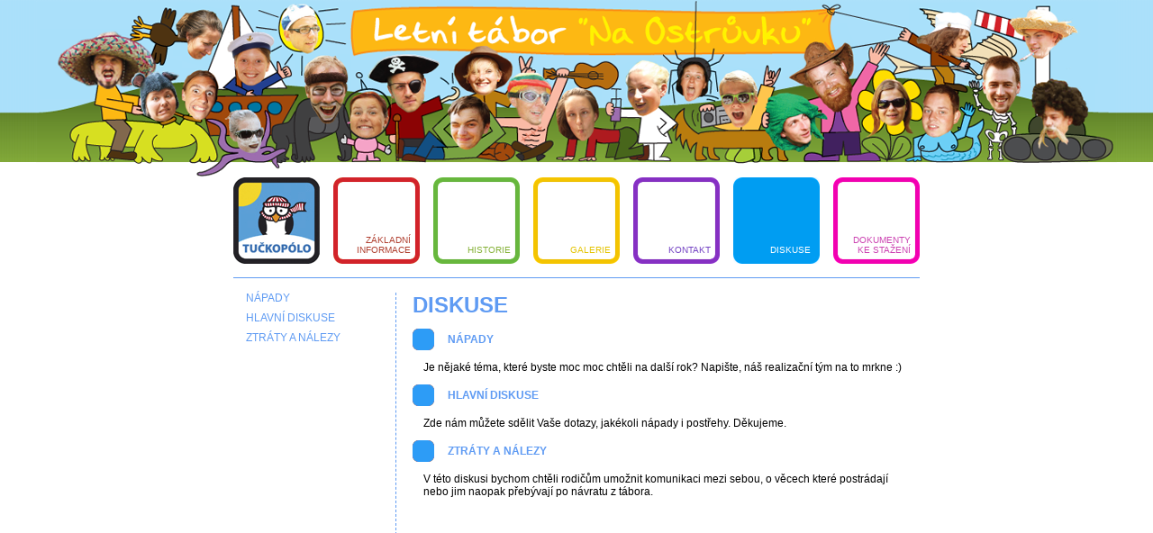

--- FILE ---
content_type: text/html; charset=UTF-8
request_url: http://www.tuckopolo.cz/diskuse/
body_size: 2048
content:
<!DOCTYPE html PUBLIC "-//W3C//DTD XHTML 1.1//EN" "http://www.w3.org/TR/xhtml11/DTD/xhtml11.dtd">
<html xmlns="http://www.w3.org/1999/xhtml" xmlns:xsi="http://www.w3.org/2001/XMLSchema-instance" xml:lang="cs" >
<head>
  <meta http-equiv="content-type" content="text/html; charset=utf-8" />
  <meta http-equiv="content-language" content="cs" />
  <meta name="robots" content="all,follow" />
  <meta name="googlebot" content="index,follow,snippet,archive" />
  <title>DISKUSE</title>
  <link rel="stylesheet" type="text/css" href="/css/default.screen.css" media="screen" />
  <link rel="stylesheet" type="text/css" href="/css/default.print.css" media="print" />
  <link rel="stylesheet" type="text/css" href="/css/stylesheet.css" />
  <link rel="stylesheet" type="text/css" href="/admin/mdl/slimbox2/css/slimbox2.css" media="screen" />
  <script type="text/javascript" src="/admin/mdl/slimbox2/jquery.js"></script>
  <script type="text/javascript" src="/admin/mdl/slimbox2/slimbox2.js"></script>
  <script type="text/javascript" src="/js/script.js"></script>
</head>

<body id="body_7" onload="aktivuj(0,7);">

<div id="cover">

<div id="content">

<div id="main">

<div id="inner">

<h1>DISKUSE</h1>

<!-- === -->
<div id="eof">

</div>
<!-- EOF -->

<dl class="list">

<dt><a href="./napady/">NÁPADY</a></dt>
<dd>
<!-- === -->
<p>Je nějaké téma, které byste moc moc chtěli na další rok? Napište, náš realizační tým na to mrkne :)</p>
<!-- EOF -->
</dd>

<dt><a href="./hlavni-diskuse/">HLAVNÍ DISKUSE</a></dt>
<dd>
<!-- === -->
<p>Zde nám můžete sdělit Vaše dotazy, jakékoli nápady i postřehy. Děkujeme.</p>
<!-- EOF -->
</dd>

<dt><a href="./ztraty-a-nalezy/">ZTRÁTY A NÁLEZY</a></dt>
<dd>
<!-- === -->
<p>V této diskusi bychom chtěli rodičům umožnit komunikaci mezi sebou, o věcech které postrádají nebo jim naopak přebývají po návratu z tábora.</p>
<!-- EOF -->
</dd>

</dl>

</div><!-- inner -->

</div><!-- main -->

<div id="menu">
  <hr class="hidden" />
  <h2 class="hidden">Menu</h2>
  <ul id="sup">
    <li class="sup" id="li_1"><a class="sup" href="/"><span>TUČKOPÓLO</span></a></li>
    <li class="sup" id="li_3"><a class="sup" id="aa_3" href="/zakladni-informace/"><span>ZÁKLADNÍ INFORMACE</span></a>
      <ul class="sub" id="ul_3">
        <li><a id="aa_30" href="/zakladni-informace/vedouci/"><span>VEDOUCÍ</span></a></li>
        <li><a id="aa_34" href="/zakladni-informace/termin/"><span>TERMÍN</span></a></li>
        <li><a id="aa_58" href="/zakladni-informace/jak-se-prihlasit/"><span>JAK SE PŘIHLÁSIT</span></a></li>
        <li><a id="aa_36" href="/zakladni-informace/lokalita/"><span>LOKALITA</span></a></li>
        <li><a id="aa_37" href="/zakladni-informace/kapacita-tabora/"><span>KAPACITA TÁBORA</span></a></li>
        <li><a id="aa_38" href="/zakladni-informace/ubytovani/"><span>UBYTOVÁNÍ</span></a></li>
        <li><a id="aa_39" href="/zakladni-informace/zazemi/"><span>ZÁZEMÍ</span></a></li>
        <li><a id="aa_40" href="/zakladni-informace/hygiena/"><span>HYGIENA</span></a></li>
        <li><a id="aa_41" href="/zakladni-informace/strava/"><span>STRAVA</span></a></li>
        <li><a id="aa_42" href="/zakladni-informace/elektrina/"><span>ELEKTŘINA</span></a></li>
        <li><a id="aa_43" href="/zakladni-informace/zdravi/"><span>ZDRAVÍ</span></a></li>
        <li><a id="aa_44" href="/zakladni-informace/program-tabora/"><span>PROGRAM TÁBORA</span></a></li>
        <li><a id="aa_45" href="/zakladni-informace/okoli/"><span>OKOLÍ</span></a></li>
        <li><a id="aa_65" href="/zakladni-informace/archiv-vedouci/"><span>ARCHIV - VEDOUCÍ</span></a></li>
      </ul>
  </li>
    <li class="sup" id="li_4"><a class="sup" id="aa_4" href="/historie/"><span>HISTORIE</span></a>
      <ul class="sub" id="ul_4">
        <li><a id="aa_71" href="/historie/mise-2024/"><span>MISE 2024</span></a></li>
        <li><a id="aa_70" href="/historie/mise-2023/"><span>MISE 2023</span></a></li>
        <li><a id="aa_69" href="/historie/mise-2022/"><span>MISE 2022</span></a></li>
        <li><a id="aa_68" href="/historie/mise-2021/"><span>MISE 2021</span></a></li>
        <li><a id="aa_66" href="/historie/mise-2020/"><span>MISE 2020</span></a></li>
        <li><a id="aa_60" href="/historie/mise-2019/"><span>MISE 2019</span></a></li>
        <li><a id="aa_59" href="/historie/mise-2018/"><span>MISE 2018</span></a></li>
        <li><a id="aa_56" href="/historie/mise-2017/"><span>MISE 2017</span></a></li>
        <li><a id="aa_53" href="/historie/mise-2016/"><span>MISE 2016</span></a></li>
        <li><a id="aa_51" href="/historie/mise-2015/"><span>MISE 2015</span></a></li>
        <li><a id="aa_32" href="/historie/mise-2014/"><span>MISE 2014</span></a></li>
        <li><a id="aa_48" href="/historie/mise-2013/"><span>MISE 2013</span></a></li>
        <li><a id="aa_49" href="/historie/mise-2012/"><span>MISE 2012</span></a></li>
        <li><a id="aa_46" href="/historie/mise-2011/"><span>MISE 2011</span></a></li>
        <li><a id="aa_9" href="/historie/mise-2010/"><span>MISE 2010</span></a></li>
        <li><a id="aa_10" href="/historie/mise-2009/"><span>MISE 2009</span></a></li>
        <li><a id="aa_11" href="/historie/mise-2008/"><span>MISE 2008</span></a></li>
      </ul>
  </li>
    <li class="sup" id="li_5"><a class="sup" id="aa_5" href="/galerie/"><span>GALERIE</span></a></li>
    <li class="sup" id="li_6"><a class="sup" id="aa_6" href="/kontakt/"><span>KONTAKT</span></a>
      <ul class="sub" id="ul_6">
        <li><a id="aa_26" href="/kontakt/telefonni-kontakty/"><span>TELEFONNÍ KONTAKTY</span></a></li>
        <li><a id="aa_23" href="/kontakt/kontaktni-adresa/"><span>KONTAKTNÍ ADRESA</span></a></li>
        <li><a id="aa_22" href="/kontakt/e-mail/"><span>E-MAIL</span></a></li>
        <li><a id="aa_24" href="/kontakt/bankovni-spojeni/"><span>BANKOVNÍ SPOJENÍ</span></a></li>
        <li><a id="aa_25" href="/kontakt/ico/"><span>IČO</span></a></li>
        <li><a id="aa_21" href="/kontakt/kontaktni-formular/"><span>KONTAKTNÍ FORMULÁŘ</span></a></li>
      </ul>
  </li>
    <li class="sup" id="li_7"><a class="sup" id="aa_7" href="/diskuse/"><span>DISKUSE</span></a>
      <ul class="sub" id="ul_7">
        <li><a id="aa_64" href="/diskuse/napady/"><span>NÁPADY</span></a></li>
        <li><a id="aa_27" href="/diskuse/hlavni-diskuse/"><span>HLAVNÍ DISKUSE</span></a></li>
        <li><a id="aa_28" href="/diskuse/ztraty-a-nalezy/"><span>ZTRÁTY A NÁLEZY</span></a></li>
      </ul>
  </li>
    <li class="sup" id="li_8"><a class="sup" id="aa_8" href="/dokumenty-ke-stazeni/"><span>DOKUMENTY KE STAŽENÍ</span></a>
      <ul class="sub" id="ul_8">
        <li><a id="aa_33" href="/dokumenty-ke-stazeni/informace-pro-rodice/"><span>INFORMACE PRO RODIČE</span></a></li>
        <li><a id="aa_50" href="/dokumenty-ke-stazeni/posudek-lekare/"><span>POSUDEK LÉKAŘE</span></a></li>
        <li><a id="aa_62" href="/dokumenty-ke-stazeni/zasady-ochrany-os-udaju/"><span>Zásady ochrany os. údajů</span></a></li>
      </ul>
  </li>

  </ul>
</div><!-- menu -->

<div id="zapati">
  <hr class="hidden" />
  <!-- === -->
<p class="center">Poslední aktualizace</p>
<p class="center">28. 11. 2024: Džejna</p>
  <!-- EOF -->
</div><!-- zapati -->

</div><!-- content -->

</div><!-- cover -->

</body></html>

--- FILE ---
content_type: text/css
request_url: http://www.tuckopolo.cz/css/stylesheet.css
body_size: 1873
content:
@media screen {

h1
{
  margin: 12px 0 ;
  font-size: 200% ;
}

h2, h3, h4, h5, h6
{
  margin: 12px 0 ;
}

/* ----------------------------------------------------------------------------
 *  odkazy
 * ------------------------------------------------------------------------- */

a:link, a:visited
{
  text-decoration: none;
  color: #999999;
}

a[href]:hover
{
  text-decoration: underline;
}

a:active
{
  color: #222222;
}

a:hover img
{
  outline: 1px #000000 dashed;
}

/* ----------------------------------------------------------------------------
 *  formulare
 * ------------------------------------------------------------------------- */

.button
{
  padding: 0.2em 1em 0.1em 1em;
  border: 1px #ababab solid;
  background: #dbdbdb;

 _cursor: pointer;
}

.button:hover
{
  background: #eeeeee;
}

textarea,
input.input
{
  border: 2px #dddddd solid;
  background: #eeeeee;
}

textarea:hover,
input.input:hover
{
  border: 2px #999999 solid;
}

textarea:focus,
input.input:focus
{
  border: 2px #79b5d6 solid;
}

/* ----------------------------------------------------------------------------
 *  barvy atp
 * ------------------------------------------------------------------------- */

hr
{
  height: 1px;
  background: #bdbcbc;
}

dt
{
  font-weight: bold;
}

th, td
{
  border: 1px #cccccc solid;
}

th
{
  background: #eeeeee;
}

form.table th,
form.table td
{
  border: 1px #cccccc solid;
}

code
{
  background: #eeeeee;
}

pre
{
  border: 1px #ababab dashed;
  background: #eeeeee;
}

blockquote
{
  border-left: 3px #cccccc solid;
  background: #eeeeee;
}

/* ------------------------------------------------------------------------- */

#msg
{
  margin: 12px 0 ;
  color: #85b138 ;
}

/* ------------------------------------------------------------------------- */

#error h3
{
  padding-top: 22px ;
  color: #af3e2e ;
  background: url("error.png") repeat-x left top ;
}

#error ul
{
  padding-bottom: 22px ;
  background: url("error.png") repeat-x left bottom ;
}

/* ------------------------------------------------------------------------- */

#gb-menu
{
  position: relative;
  margin: 0;
  padding: 0.4em 0 0.5em 0;
  text-align: center;
  border-top: 1px #bdbcbc solid;
}

#gb-menu span
{
  position: absolute;
  padding-top: 0.3em;
}

#gb-menu .button
{
  border: 1px #0066cc solid ;
  color: #ffffff ;
  background: #2d9cf6 ;
}

#gb-menu .button:active
{
  background: #c1e3fb ;
}

#gb-left
{
  left: 0;
}

#gb-right
{
  right: 0;
}

.gb-hr
{
  margin-top: 0;
}

.gb-head
{
  text-align: right;
}

.gb-head strong
{
  float: left;
}

.gb-head a,
.gb-head strong
{
  color: #2d9cf6 ;
}

.gb-head span
{
  color: #c3def3 ;
}

/* ----------------------------------------------------------------------------
 *  layout
 * ------------------------------------------------------------------------- */

body
{
  margin: 1px 0 0 0 ;
  font: 12px Arial ;
  background: url("pozadi.png") repeat-x top ;
}

#cover
{
  width: 1200px ;
  margin: 0 auto ;
  padding: 196px 0 0 0 ;
  background: url("zahlavi.png") no-repeat center top ;
}

#content
{
  position: relative ;
  padding: 111px 219px 0 219px ; /* top = vyska menu + mezera mezi menu.li */
}

#main
{
  padding: 4px 0 ;
  border-width: 1px 0 ;
  border-style: solid ;
}

#body_1 #main, #body_1 #inner { border-color: #bdbcbc }
#body_3 #main, #body_3 #inner { border-color: #af3e2e }
#body_4 #main, #body_4 #inner { border-color: #85b138 }
#body_5 #main, #body_5 #inner { border-color: #e4c300 }
#body_6 #main, #body_6 #inner { border-color: #7342c3 }
#body_7 #main, #body_7 #inner { border-color: #5f9bf3 }
#body_8 #main, #body_8 #inner { border-color: #cb42b1 }

#inner
{
  min-height: 500px ;
  margin-left: 180px ;
  padding-left: 18px ;
  border-left: 1px dashed ;
  border-color: #af3e2e ;
}

/* titulka - bez leveho sloupce submenu */
#body_1 #inner
{
  margin-left: 0 ;
  padding-left: 0 ;
  border-left: none ;
}

/* titulka - nezobrazovat h1 */
#body_1 h1
{
  display: none ;
}

.titulka-left
{
  float: left ;
  width: 48% ;
}

.titulka-left-h3
{
  float: left ;
  margin: 0 ;
  font-size: 12px ;
}

.titulka-left-h3 a
{
  display: block ;
  line-height: 24px ;
  padding-left: 39px ;
  background: no-repeat left center ;
}

/* barva nadpisu-odkazu */
.titulka-left-h3 .titulka-left-a1 { color: #bdbcbc ; background-image: url("/css/odrazka_1.png") }
.titulka-left-h3 .titulka-left-a3 { color: #af3e2e ; background-image: url("/css/odrazka_3.png") }
.titulka-left-h3 .titulka-left-a4 { color: #85b138 ; background-image: url("/css/odrazka_4.png") }
.titulka-left-h3 .titulka-left-a5 { color: #e4c300 ; background-image: url("/css/odrazka_5.png") }
.titulka-left-h3 .titulka-left-a6 { color: #7342c3 ; background-image: url("/css/odrazka_6.png") }
.titulka-left-h3 .titulka-left-a7 { color: #5f9bf3 ; background-image: url("/css/odrazka_7.png") }
.titulka-left-h3 .titulka-left-a8 { color: #cb42b1 ; background-image: url("/css/odrazka_8.png") }

.titulka-left-h4
{
  line-height: 24px ;
  margin: 0 ;
  text-align: right ;
}

.titulka-right
{
  float: right ;
  width: 48% ;
}

/* ----------------------------------------------------------------------------
 *  vypis polozek
 * ------------------------------------------------------------------------- */

.list dt a
{
  display: block ;
  line-height: 24px ;
  padding-left: 39px ;
  background: no-repeat left center ;
}

/* barva nadpisu-odkazu */
#body_1 .list dt a { color: #bdbcbc ; background-image: url("odrazka_1.png") }
#body_3 .list dt a { color: #af3e2e ; background-image: url("odrazka_3.png") }
#body_4 .list dt a { color: #85b138 ; background-image: url("odrazka_4.png") }
#body_5 .list dt a { color: #e4c300 ; background-image: url("odrazka_5.png") }
#body_6 .list dt a { color: #7342c3 ; background-image: url("odrazka_6.png") }
#body_7 .list dt a { color: #5f9bf3 ; background-image: url("odrazka_7.png") }
#body_8 .list dt a { color: #cb42b1 ; background-image: url("odrazka_8.png") }

/* ----------------------------------------------------------------------------
 *  submenu a h1
 * ------------------------------------------------------------------------- */

#body_1 h1, #body_1 .sub a { color: #bdbcbc }
#body_3 h1, #body_3 .sub a { color: #af3e2e }
#body_4 h1, #body_4 .sub a { color: #85b138 }
#body_5 h1, #body_5 .sub a { color: #e4c300 }
#body_6 h1, #body_6 .sub a { color: #7342c3 }
#body_7 h1, #body_7 .sub a { color: #5f9bf3 }
#body_8 h1, #body_8 .sub a { color: #cb42b1 }

ul.sub
{
  display: none ;
  position: absolute ;
  top: 123px ;
  left: -15px ;
  margin: 0 ;
  padding: 0 ;
}

ul.sub a
{
  display: block ;
  padding: 4px 0 ;
}

a.active_sub
{
  font-weight: bold ;
}

#body_1 #ul_1 { display: block }
#body_3 #ul_3 { display: block }
#body_4 #ul_4 { display: block }
#body_5 #ul_5 { display: block }
#body_6 #ul_6 { display: block }
#body_7 #ul_7 { display: block }
#body_8 #ul_8 { display: block }

/* ----------------------------------------------------------------------------
 *  menu
 * ------------------------------------------------------------------------- */

#menu li
{
  list-style-type: none ;
}

#sup
{
  position: absolute ;
  top: 0 ;
  margin: 0 ;
  padding: 0 ;
  list-style-type: none ;
}

li.sup
{
  display: inline ;
  margin: 0 ;
  padding: 0 ;
}

a.sup
{
  position: relative ;
  float: left ;
  width: 96px ;
  height: 96px ;
  margin: 0 0 0 15px ;
  text-align: right ;
  font-size: 10px ;
  background-position: bottom ;
}

#li_1 a.sup { background-image: url("li_1.png") ; color: #19181b }
#li_3 a.sup { background-image: url("li_3.png") ; color: #af3e2e }
#li_4 a.sup { background-image: url("li_4.png") ; color: #85b138 }
#li_5 a.sup { background-image: url("li_5.png") ; color: #e4c300 }
#li_6 a.sup { background-image: url("li_6.png") ; color: #7342c3 }
#li_7 a.sup { background-image: url("li_7.png") ; color: #5f9bf3 }
#li_8 a.sup { background-image: url("li_8.png") ; color: #cb42b1 }

#menu a.sup span
{
  position: absolute ;
  right: 0 ;
  bottom: 0 ;
  padding: 10px ;
}

#menu a.active_sup,
#menu a.sup:hover
{
  text-decoration: none ;
  color: #ffffff ;
  background-position: top ;
}

/* ----------------------------------------------------------------------------
 *  logo
 * ------------------------------------------------------------------------- */

#li_1 a
{
  margin: 0 ;
}

#li_1 span
{
  display: none ;
}

/* ----------------------------------------------------------------------------
 *  pridavne styly editoru
 * ------------------------------------------------------------------------- */

.czh_cyan
{
  color: cyan;
}

/* ----------------------------------------------------------------------------
 *  media print
 * ------------------------------------------------------------------------- */

}

@media print {

form,
#left,
#footer
{
  display: none;
}

dt
{
  font-weight: bold;
}

}



--- FILE ---
content_type: text/css
request_url: http://www.tuckopolo.cz/css/default.print.css
body_size: 512
content:
/* ----------------------------------------------------------------------------
 *  default.print.css
 * ------------------------------------------------------------------------- */

h1, h2, h3, h4, h5, h6
{
  page-break-after: avoid ;
  page-break-inside: avoid ;
}

a:after
{
  content: " [" attr(href) "] " ;
}

p, ul, ol, dl, address
{
  margin: 1em 0 ;
  padding: 0 ;
}

ul ul,
ul ol,
ol ol,
ol ul,
ul dl,
ol dl
{
  margin: 0 ;
}

ul, ol
{
  list-style-position: outside ;
}

li
{
  margin: 0 0 0 2.4em ;
  padding: 0 ;
}

ul dt,
ol dt
{
  font-weight: normal ;
}

dd
{
  margin: 1em ;
}

ul dd,
ol dd
{
  margin: 0 1em ;
}

table
{
  margin: 0 ;
  padding: 0 ;
  border-collapse: collapse ;
}

table + table
{
  margin: 1em 0 0 0 ;
}

table th, td
{
  padding: 6px ;
  border: 1px #000000 solid ;
  text-align: left ;
}

img
{
  vertical-align: bottom ;
  border: none ;
}

del
{
  text-decoration: line-through ;
}

sup
{
  font-size: 75% ;
  vertical-align: top ;
}

sub
{
  font-size: 75% ;
  vertical-align: bottom ;
}

code
{
  padding: 0 6px ;
}

pre
{
  margin: 1em 0 ;
  padding: 1em ;
  border: 1px #000000 dashed ;
}

blockquote
{
  margin: 1em 3em ;
  padding: 0 1em ;
  border-left: 3px #000000 solid ;
}

table .left { text-align: left }
table .center { text-align: center }
table .right { text-align: right }

.tisk
{
  display: none !important ;
}



--- FILE ---
content_type: application/javascript
request_url: http://www.tuckopolo.cz/js/script.js
body_size: 333
content:
// UP = id nadsekce
// ID = id aktualni sekce

function aktivuj (UP,ID)
{
  if ( document.getElementById( 'aa_' + UP ) )
  {
    document.getElementById( 'aa_' + UP ).className = 'sup active_sup' ;
    document.getElementById( 'aa_' + ID ).className = 'active_sub' ;
  }
  else if ( document.getElementById( 'aa_' + ID ) )
  {
    document.getElementById( 'aa_' + ID ).className = 'sup active_sup' ;
  }
}

// pro komentare
function popupImage (XX)
{
  XX = XX.substring ( XX.lastIndexOf ( '/glr/' ) + 5 ) ;

  DIR = XX.substring ( 0, XX.indexOf ( '/' ) ) ;

  IMG = XX.substring ( XX.lastIndexOf ( '/' ) +1 ) ;

  window.open ( '/img.php?dir=' + DIR + '&img=' + IMG, '', 'fullscreen' ) ;

  return true ;
}

